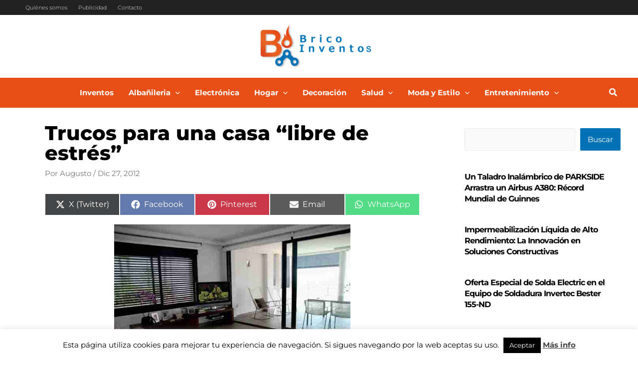

--- FILE ---
content_type: text/html; charset=utf-8
request_url: https://www.google.com/recaptcha/api2/aframe
body_size: 268
content:
<!DOCTYPE HTML><html><head><meta http-equiv="content-type" content="text/html; charset=UTF-8"></head><body><script nonce="TZm8IzYuYJlDHh8hQRDh2A">/** Anti-fraud and anti-abuse applications only. See google.com/recaptcha */ try{var clients={'sodar':'https://pagead2.googlesyndication.com/pagead/sodar?'};window.addEventListener("message",function(a){try{if(a.source===window.parent){var b=JSON.parse(a.data);var c=clients[b['id']];if(c){var d=document.createElement('img');d.src=c+b['params']+'&rc='+(localStorage.getItem("rc::a")?sessionStorage.getItem("rc::b"):"");window.document.body.appendChild(d);sessionStorage.setItem("rc::e",parseInt(sessionStorage.getItem("rc::e")||0)+1);localStorage.setItem("rc::h",'1768606095672');}}}catch(b){}});window.parent.postMessage("_grecaptcha_ready", "*");}catch(b){}</script></body></html>